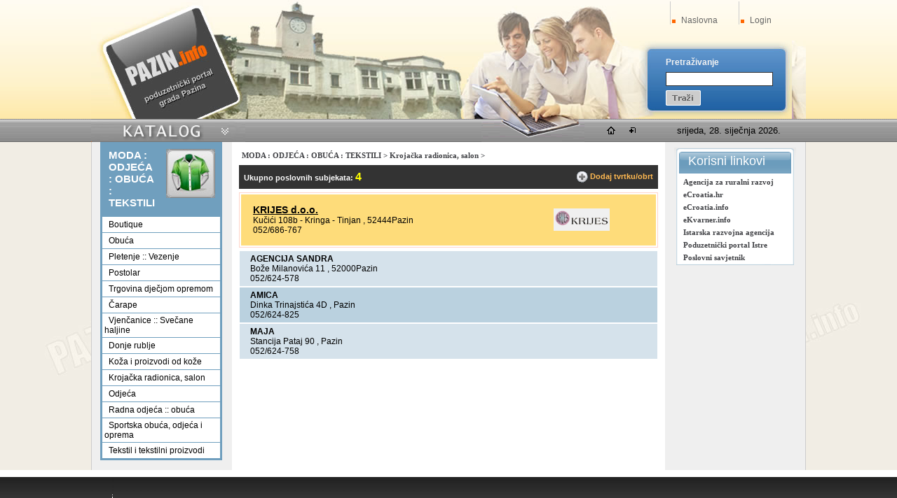

--- FILE ---
content_type: text/html; Charset=UTF-8
request_url: https://www.pazin.info/katalog/krojacka_radionica_salon/21_0_75
body_size: 23141
content:

<!DOCTYPE HTML PUBLIC "-//W3C//DTD HTML 4.0 Transitional//EN">
<html>
<head>
<title> Krojačka radionica, salon | Pazin.info</title>
<meta http-equiv="Content-Type" content="text/html; charset=utf-8">
<meta NAME="DESCRIPTION" CONTENT="Pazin.info - poduzetnički portal grada Pazina">
<meta NAME="KEYWORDS" CONTENT="pazin,katalog,portal,poduzetnički portal,kategorije,direktorij,tvrtke,firme,auto,moto,elektronika,elektrika,elektrotehnika,financije,osiguranje,pravne usluge,građevinarstvo,industrija,strojevi,opremanje,dom,vrt,moda,odjeća,obuća,tekstili,ljepota,zdravlje,turizam,ugostiteljstvo,društva,sport,hobi,informatika,izdavaštvo,grafičke usluge,kultura,umjetnost,glazba,nakit,darovi,obrazovanje,promet,trgovina,životinje,istra">


<link href="https://www.pazin.info/images/menu.css" rel=stylesheet type=text/css>
<link rel="stylesheet" type="text/css" href="https://www.pazin.info/images/dropdown.css" />
<link rel="icon" href="https://www.pazin.info/images/favicon.ico" type="image/x-icon" />
<link rel="shortcut icon" href="https://www.pazin.info/images/favicon.ico" type="image/x-icon" />


   	<script type="text/javascript" src="https://ajax.googleapis.com/ajax/libs/jquery/1.7.1/jquery.min.js"></script>



   <script language="javascript" src="https://www.pazin.info/images/homepage.js" type="text/javascript"></script>



<script type="text/javascript" src="https://www.pazin.info/js/hoverIntent.js"></script>
<script type="text/javascript" src="https://www.pazin.info/js/jquery.droppy.js"></script>
<link media="screen" href="https://www.pazin.info/js/droppy.css" rel="stylesheet" type="text/css">


<script language="JavaScript" src="https://www.pazin.info/images/datum.js" type="text/javascript"></script>


  <SCRIPT language=javascript
src="https://www.pazin.info/images/MM.js"></SCRIPT>

<script language="JavaScript">
<!--
function openNewWindow(URLtoOpen, windowName, windowFeatures) { newWindow=window.open(URLtoOpen, windowName, windowFeatures); }
//-->
</script>
<SCRIPT language=JavaScript>
        <!--

        var agt=navigator.userAgent.toLowerCase();
        var is_major = parseInt(navigator.appVersion);
        var is_minor = parseFloat(navigator.appVersion);
        var is_nav  = ((agt.indexOf('mozilla')!=-1) && (agt.indexOf('spoofer')==-1)
                    && (agt.indexOf('compatible') == -1) && (agt.indexOf('opera')==-1)
                    && (agt.indexOf('webtv')==-1) && (agt.indexOf('hotjava')==-1));
        var is_nav4up = (is_nav && (is_major >= 4));
        var is_ie     = ((agt.indexOf("msie") != -1) && (agt.indexOf("opera") == -1));
        var is_ie4up  = (is_ie && (is_major >= 4));

	    function switchClass(obj,strClassName) {
		    obj.className	= strClassName;
	    }

        function Go() { return }


        // -->
    </SCRIPT>
<script language="JavaScript" type="text/JavaScript">
<!--
function MM_swapImgRestore() { //v3.0
  var i,x,a=document.MM_sr; for(i=0;a&&i<a.length&&(x=a[i])&&x.oSrc;i++) x.src=x.oSrc;
}

function MM_preloadImages() { //v3.0
  var d=document; if(d.images){ if(!d.MM_p) d.MM_p=new Array();
    var i,j=d.MM_p.length,a=MM_preloadImages.arguments; for(i=0; i<a.length; i++)
    if (a[i].indexOf("#")!=0){ d.MM_p[j]=new Image; d.MM_p[j++].src=a[i];}}
}

function MM_findObj(n, d) { //v4.01
  var p,i,x;  if(!d) d=document; if((p=n.indexOf("?"))>0&&parent.frames.length) {
    d=parent.frames[n.substring(p+1)].document; n=n.substring(0,p);}
  if(!(x=d[n])&&d.all) x=d.all[n]; for (i=0;!x&&i<d.forms.length;i++) x=d.forms[i][n];
  for(i=0;!x&&d.layers&&i<d.layers.length;i++) x=MM_findObj(n,d.layers[i].document);
  if(!x && d.getElementById) x=d.getElementById(n); return x;
}

function MM_swapImage() { //v3.0
  var i,j=0,x,a=MM_swapImage.arguments; document.MM_sr=new Array; for(i=0;i<(a.length-2);i+=3)
   if ((x=MM_findObj(a[i]))!=null){document.MM_sr[j++]=x; if(!x.oSrc) x.oSrc=x.src; x.src=a[i+2];}
}
//-->
</script>



</head>

<body text="#000000" link="#000000" vlink="#000000" alink="#000000" leftmargin="0" topmargin="0" marginwidth="0" marginheight="0" >
<table width="100%" border="0" cellspacing="0" cellpadding="0">
  <tr>
    <td height="150">


<table width="100%" border="0" cellspacing="0" cellpadding="0" background="https://www.pazin.info/images/top_pozadina.gif">
  <tr>
    <td>
	
	<table  height="100" border="0" align="center" cellpadding="0" cellspacing="0"  class="tablica_sirina">
  <tr> 
	
    <td valign="top">

	
<table width="100%" border="0" cellpadding="0" cellspacing="0">
  <tr>
    <td width="750"  valign="top"><img src="https://www.pazin.info/images/logo.jpg" width="750" height="170" /></td>
    <td ><table height="58" border="0" align="center" cellpadding="0" cellspacing="0">
      <tr>
        <td width="45">&nbsp;</td>
        <td width="70" valign="middle"><div align="center"></div></td>
   
        <td width="270" valign="middle"  class="orange"><div align="right">
          <table width="100%" height="58" border="0" cellpadding="0" cellspacing="0">
            <tr>
              <td>&nbsp;</td>
              <td width="18" valign="top"><img src="https://www.pazin.info/images/header_lin.gif" width="14" height="40" align="top" /></td>
              <td width="80"><a href="https://www.pazin.info/default.asp" class="link_header">Naslovna</a></td>
              <td width="18" valign="top"><img src="https://www.pazin.info/images/header_lin.gif" width="14" height="40" /></td>
              <td width="70">  
                
                <a href="https://www.pazin.info/kAut.asp" class="link_header" title="Ulaz za korisnike">Login</a>
                                  </td>
            </tr>
          </table>
          </div></td>
    
               <td width="15" valign="bottom">&nbsp;</td>
      </tr>
    </table>
    <table width="100%" height="112" border="0" cellpadding="0" cellspacing="0" background="https://www.pazin.info/images/top_trazi.jpg">
          <form action="https://www.pazin.info/trazi.asp?tr=trazi" method="post">
            <tr>
              <td width="70" valign="bottom" class="bijelo">&nbsp;</td>
              <td height="18" class="naslovsivo">&nbsp;</td>
            </tr>
            <tr>
              <td valign="bottom" class="bijelo">&nbsp;</td>
              <td height="18" class="trazi"><div align="left">Pretraživanje</div></td>
            </tr>
            <tr>
              <td>&nbsp;</td>
              <td height="22"><div align="left">
                  <input name="strSearch"  type="text" id="strSearch" style="BORDER-RIGHT: #333333 1px solid; BORDER-TOP: #333333 1px solid; FONT-WEIGHT: normal; FONT-SIZE: 12px; BORDER-LEFT: #333333 1px solid; COLOR: #000000; BORDER-BOTTOM: #333333 1px solid; FONT-FAMILY: Verdana; HEIGHT: 20px"/>
              </div></td>
            </tr>
            <tr>
              <td>&nbsp;</td>
              <td height="25"><input alt="Go" border="0" height="22" src="https://www.pazin.info/images/TRAZI.gif" type="image" width="50" name="image2" /></td>
            </tr>
            <tr>
              <td>&nbsp;</td>
              <td height="5">&nbsp;</td>
            </tr>
          </form>
      </table>
    </td>
  </tr>
</table>

		</td>
  </tr>
</table>
      

</td>

  </tr>
</table>

   <table width="100%" border="0" cellspacing="0" cellpadding="0" background="https://www.pazin.info/images/katalog_pozadina.gif">
  <tr>
          <td class="menu">
 	
 <style type="text/css">
<!--
#katalog {
	position:absolute;
	width:220px;
	z-index:1;
}


-->
 </style>



        <table  border="0" align="center" cellpadding="0" cellspacing="0" class="tablica_sirina">
          <tr>
         
            <td width="220"><table width="100%" border="0" cellspacing="0" cellpadding="0">
              <tr>
                <td height="33" valign="top" ><div style="width: 220px; position: relative; overflow:visible; z-index:321;" >
			  <ul id="nav" >
                          <li>
<a href="https://www.pazin.info/katalog.asp" style="padding:0;border-width:0px;border-style:flat;"><img   src="https://www.pazin.info/images/katalog.gif" width="220" height="33" border="0"></a>                        
 <!-- Sub Menu -->
                                <ul >
                                  
                                  <li ><a href="https://www.pazin.info/katalog/auto_moto_2" >AUTO-MOTO</a>
                                      
                                      <!-- *SUB MENU* -->

                                        
                                  </li>
                                  
                                  <li ><a href="https://www.pazin.info/katalog/drustva__udruge__ustanove_18" >DRUŠTVA : UDRUGE : USTANOVE</a>
                                      
                                      <!-- *SUB MENU* -->

                                        
                                  </li>
                                  
                                  <li ><a href="https://www.pazin.info/katalog/elektrotehnika__elektronika__energetika_3" >ELEKTROTEHNIKA : ELEKTRONIKA : ENERGETIKA</a>
                                      
                                      <!-- *SUB MENU* -->

                                        
                                  </li>
                                  
                                  <li ><a href="https://www.pazin.info/katalog/financije__osiguranje__pravne_usluge_4" >FINANCIJE : OSIGURANJE : PRAVNE USLUGE</a>
                                      
                                      <!-- *SUB MENU* -->

                                        
                                  </li>
                                  
                                  <li ><a href="https://www.pazin.info/katalog/gradevinarstvo_5" >GRAĐEVINARSTVO</a>
                                      
                                      <!-- *SUB MENU* -->

                                        
                                  </li>
                                  
                                  <li ><a href="https://www.pazin.info/katalog/industrija_10" >INDUSTRIJA</a>
                                      
                                      <!-- *SUB MENU* -->

                                        
										<ul>
                                            
<li ><a href="https://www.pazin.info/katalog/brodska_industrija__plovila/10_302_302" >BRODSKA INDUSTRIJA : PLOVILA</a></li>
                                            
<li ><a href="https://www.pazin.info/katalog/drvna_industrija/10_271_271" >DRVNA INDUSTRIJA</a></li>
                                            
<li ><a href="https://www.pazin.info/katalog/metalna_industrija/10_279_279" >METALNA INDUSTRIJA</a></li>
                                            
<li ><a href="https://www.pazin.info/katalog/plastika__guma__papir__karton/10_311_311" >PLASTIKA : GUMA : PAPIR : KARTON</a></li>
                                            
<li ><a href="https://www.pazin.info/katalog/staklo__kamen__keramika/10_342_342" >STAKLO :: KAMEN :: KERAMIKA</a></li>
                                            
                                            <!-- *END SUB* -->
                                    </ul>
        
                                        
                                  </li>
                                  
                                  <li ><a href="https://www.pazin.info/katalog/informatika__izdavastvo__graficke_usluge_17" >INFORMATIKA : IZDAVAŠTVO : GRAFIČKE USLUGE</a>
                                      
                                      <!-- *SUB MENU* -->

                                        
                                  </li>
                                  
                                  <li ><a href="https://www.pazin.info/katalog/kultura__umjetnost__glazba_15" >KULTURA : UMJETNOST : GLAZBA</a>
                                      
                                      <!-- *SUB MENU* -->

                                        
                                  </li>
                                  
                                  <li ><a href="https://www.pazin.info/katalog/ljepota_i_zdravlje_6" >LJEPOTA I ZDRAVLJE</a>
                                      
                                      <!-- *SUB MENU* -->

                                        
                                  </li>
                                  
                                  <li ><a href="https://www.pazin.info/katalog/moda__odjeca__obuca__tekstili_21" >MODA : ODJEĆA : OBUĆA : TEKSTILI</a>
                                      
                                      <!-- *SUB MENU* -->

                                        
                                  </li>
                                  
                                  <li ><a href="https://www.pazin.info/katalog/obrazovanje__intelektualne_usluge_19" >OBRAZOVANJE : INTELEKTUALNE USLUGE</a>
                                      
                                      <!-- *SUB MENU* -->

                                        
                                  </li>
                                  
                                  <li ><a href="https://www.pazin.info/katalog/opremanje_objekata__dom_i_vrt_13" >OPREMANJE OBJEKATA : DOM I VRT</a>
                                      
                                      <!-- *SUB MENU* -->

                                        
                                  </li>
                                  
                                  <li ><a href="https://www.pazin.info/katalog/ostali_proizvodi__usluge_20" >OSTALI PROIZVODI : USLUGE</a>
                                      
                                      <!-- *SUB MENU* -->

                                        
                                  </li>
                                  
                                  <li ><a href="https://www.pazin.info/katalog/prehrambeni_proizvodi_i_usluge_23" >PREHRAMBENI PROIZVODI I USLUGE</a>
                                      
                                      <!-- *SUB MENU* -->

                                        
                                  </li>
                                  
                                  <li ><a href="https://www.pazin.info/katalog/promet_i_prijevozne_usluge_11" >PROMET I PRIJEVOZNE USLUGE</a>
                                      
                                      <!-- *SUB MENU* -->

                                        
                                  </li>
                                  
                                  <li ><a href="https://www.pazin.info/katalog/sigurnosna_oprema__usluge_8" >SIGURNOSNA OPREMA : USLUGE</a>
                                      
                                      <!-- *SUB MENU* -->

                                        
                                  </li>
                                  
                                  <li ><a href="https://www.pazin.info/katalog/sport__hobi__ribolov_16" >SPORT : HOBI : RIBOLOV</a>
                                      
                                      <!-- *SUB MENU* -->

                                        
                                  </li>
                                  
                                  <li ><a href="https://www.pazin.info/katalog/strojevi_i_uredaji_12" >STROJEVI I UREĐAJI</a>
                                      
                                      <!-- *SUB MENU* -->

                                        
                                  </li>
                                  
                                  <li ><a href="https://www.pazin.info/katalog/trgovina__maloprodaja__veleprodaja_14" >TRGOVINA : MALOPRODAJA : VELEPRODAJA</a>
                                      
                                      <!-- *SUB MENU* -->

                                        
                                  </li>
                                  
                                  <li ><a href="https://www.pazin.info/katalog/turizam_i_ugostiteljstvo_9" >TURIZAM I UGOSTITELJSTVO</a>
                                      
                                      <!-- *SUB MENU* -->

                                        
                                  </li>
                                  
                                </ul>
</li>
</ul>
		 </div></td>
              </tr>
            </table></td>
   	            
            <td width="305"><table width="100%" border="0" cellspacing="0" cellpadding="5">
              <tr>
                <td>
				
				</td>
              </tr>
            </table></td>
			<td width="32">&nbsp;</td>
            <td width="147"><img src="https://www.pazin.info/images/katalog_komp.gif" width="147" height="33"></td>
            <td><table width="100%" border="0" cellspacing="0" cellpadding="0">
              
              <tr>
                <td>&nbsp;</td>
                <td width="30"><a href="javascript:setHome()" onMouseOut="MM_swapImgRestore()" onMouseOver="MM_swapImage('Image4444111','','https://www.pazin.info/images/homepage2.gif',1)"><img src="https://www.pazin.info/images/homepage1.gif" alt="Postavi za početnu stranicu" name="Image4444111" width="25" height="22" border="0" id="Image4444111" /></a></td>
                <td width="30"><a href="javascript:bookmarksite('Pazin.info - poduzetnicki portal grada Pazina', 'http://www.pazin.info/')" onMouseOut="MM_swapImgRestore()" onMouseOver="MM_swapImage('Image5111','','https://www.pazin.info/images/favorites2.gif',1)"><img src="https://www.pazin.info/images/favorites1.gif"  alt="Postavi u favorite" name="Image5111" width="25" height="22" border="0" id="Image5111" /></a></td>
                <td width="10">&nbsp;</td>
              </tr>
            </table></td>
          
            <td width="220"><table width="100%" border="0" cellspacing="0" cellpadding="0">
              
              <tr>
                <td><div align="center">
                            <script type="text/JavaScript">			  	
	dan()
	</script>	
                    <script>

document.write(daym+". "+montharray[month]+" "+year+".")

</script>
                </div></td>
              </tr>
            </table></td>
          </tr>
        </table>
        
<script type='text/javascript'>
  $(function() {
    $('#nav').droppy({ hidemenu:800 });
  });
</script>

 
</td>
  </tr>
</table>




      <table  border="0" align="center" cellpadding="0" cellspacing="0"  class="tablica_sirina_main">
        <tr>
             <td valign="top" class="td_left">
<table width="100%" border="0" cellspacing="0" cellpadding="0">
  <tr>
    <td width="24">&nbsp;</td>
    <td valign="top"><table width="100%" border="0" cellpadding="0" cellspacing="0">
      <tr>
        <td valign="top"><table width="100%" border="0" cellpadding="1" cellspacing="1" class="podloga-left">
            <tr>
              <td height="30"><table width="100%" height="22" border="0" cellpadding="8" cellspacing="0">
                  <tr>
                    <td class="naslovbijelo"><div align="left">MODA : ODJEĆA : OBUĆA : TEKSTILI </div></td>
                    <td width="70" valign="top"><img src="https://www.pazin.info/images/icon_moda.jpg" width="70" border="0" /></td>
                  </tr>
              </table></td>
            </tr>
            <tr>
              <td>
                  <table width="100%" border="0" cellspacing="1" cellpadding="3">
                    



                    <tr >
                      <td height="22" class="menuOff2" onmouseover="switchClass(this,'menuOver2');"
           onclick="location.href='https://www.pazin.info/katalog/boutique/21_0_416';"
          onmouseout="switchClass(this,'menuOff2');"><a href="https://www.pazin.info/katalog/boutique/21_0_416" class="link">Boutique</a> <span class="sivo"> </span> </td>
                    </tr>
                    



                    <tr >
                      <td height="22" class="menuOff2" onmouseover="switchClass(this,'menuOver2');"
           onclick="location.href='https://www.pazin.info/katalog/obuca/21_0_423';"
          onmouseout="switchClass(this,'menuOff2');"><a href="https://www.pazin.info/katalog/obuca/21_0_423" class="link">Obuća</a> <span class="sivo"> </span> </td>
                    </tr>
                    



                    <tr >
                      <td height="22" class="menuOff2" onmouseover="switchClass(this,'menuOver2');"
           onclick="location.href='https://www.pazin.info/katalog/pletenje__vezenje/21_0_412';"
          onmouseout="switchClass(this,'menuOff2');"><a href="https://www.pazin.info/katalog/pletenje__vezenje/21_0_412" class="link">Pletenje :: Vezenje</a> <span class="sivo"> </span> </td>
                    </tr>
                    



                    <tr >
                      <td height="22" class="menuOff2" onmouseover="switchClass(this,'menuOver2');"
           onclick="location.href='https://www.pazin.info/katalog/postolar/21_0_424';"
          onmouseout="switchClass(this,'menuOff2');"><a href="https://www.pazin.info/katalog/postolar/21_0_424" class="link">Postolar</a> <span class="sivo"> </span> </td>
                    </tr>
                    



                    <tr >
                      <td height="22" class="menuOff2" onmouseover="switchClass(this,'menuOver2');"
           onclick="location.href='https://www.pazin.info/katalog/trgovina_djecjom_opremom/21_0_458';"
          onmouseout="switchClass(this,'menuOff2');"><a href="https://www.pazin.info/katalog/trgovina_djecjom_opremom/21_0_458" class="link">Trgovina dječjom opremom</a> <span class="sivo"> </span> </td>
                    </tr>
                    



                    <tr >
                      <td height="22" class="menuOff2" onmouseover="switchClass(this,'menuOver2');"
           onclick="location.href='https://www.pazin.info/katalog/carape/21_0_68';"
          onmouseout="switchClass(this,'menuOff2');"><a href="https://www.pazin.info/katalog/carape/21_0_68" class="link"> Čarape</a> <span class="sivo"> </span> </td>
                    </tr>
                    



                    <tr >
                      <td height="22" class="menuOff2" onmouseover="switchClass(this,'menuOver2');"
           onclick="location.href='https://www.pazin.info/katalog/vjencanice__svecane_haljine/21_0_69';"
          onmouseout="switchClass(this,'menuOff2');"><a href="https://www.pazin.info/katalog/vjencanice__svecane_haljine/21_0_69" class="link">Vjenčanice :: Svečane haljine</a> <span class="sivo"> </span> </td>
                    </tr>
                    



                    <tr >
                      <td height="22" class="menuOff2" onmouseover="switchClass(this,'menuOver2');"
           onclick="location.href='https://www.pazin.info/katalog/donje_rublje/21_0_70';"
          onmouseout="switchClass(this,'menuOff2');"><a href="https://www.pazin.info/katalog/donje_rublje/21_0_70" class="link"> Donje rublje</a> <span class="sivo"> </span> </td>
                    </tr>
                    



                    <tr >
                      <td height="22" class="menuOff2" onmouseover="switchClass(this,'menuOver2');"
           onclick="location.href='https://www.pazin.info/katalog/koza_i_proizvodi_od_koze/21_0_73';"
          onmouseout="switchClass(this,'menuOff2');"><a href="https://www.pazin.info/katalog/koza_i_proizvodi_od_koze/21_0_73" class="link"> Koža i proizvodi od kože</a> <span class="sivo"> </span> </td>
                    </tr>
                    



                    <tr >
                      <td height="22" class="menuOff2" onmouseover="switchClass(this,'menuOver2');"
           onclick="location.href='https://www.pazin.info/katalog/krojacka_radionica_salon/21_0_75';"
          onmouseout="switchClass(this,'menuOff2');"><a href="https://www.pazin.info/katalog/krojacka_radionica_salon/21_0_75" class="link"> Krojačka radionica, salon</a> <span class="sivo"> </span> </td>
                    </tr>
                    



                    <tr >
                      <td height="22" class="menuOff2" onmouseover="switchClass(this,'menuOver2');"
           onclick="location.href='https://www.pazin.info/katalog/odjeca/21_0_76';"
          onmouseout="switchClass(this,'menuOff2');"><a href="https://www.pazin.info/katalog/odjeca/21_0_76" class="link">Odjeća</a> <span class="sivo"> </span> </td>
                    </tr>
                    



                    <tr >
                      <td height="22" class="menuOff2" onmouseover="switchClass(this,'menuOver2');"
           onclick="location.href='https://www.pazin.info/katalog/radna_odjeca__obuca/21_0_74';"
          onmouseout="switchClass(this,'menuOff2');"><a href="https://www.pazin.info/katalog/radna_odjeca__obuca/21_0_74" class="link">Radna odjeća :: obuća</a> <span class="sivo"> </span> </td>
                    </tr>
                    



                    <tr >
                      <td height="22" class="menuOff2" onmouseover="switchClass(this,'menuOver2');"
           onclick="location.href='https://www.pazin.info/katalog/sportska_obuca_odjeca_i_oprema/21_0_82';"
          onmouseout="switchClass(this,'menuOff2');"><a href="https://www.pazin.info/katalog/sportska_obuca_odjeca_i_oprema/21_0_82" class="link"> Sportska obuća, odjeća i oprema</a> <span class="sivo"> </span> </td>
                    </tr>
                    



                    <tr >
                      <td height="22" class="menuOff2" onmouseover="switchClass(this,'menuOver2');"
           onclick="location.href='https://www.pazin.info/katalog/tekstil_i_tekstilni_proizvodi/21_0_83';"
          onmouseout="switchClass(this,'menuOff2');"><a href="https://www.pazin.info/katalog/tekstil_i_tekstilni_proizvodi/21_0_83" class="link"> Tekstil i tekstilni proizvodi</a> <span class="sivo"> </span> </td>
                    </tr>
                    
                </table></td>
            </tr>
        </table></td>
      </tr>
      <tr>
        <td class="menu">&nbsp;</td>
      </tr>
    </table></td>
    <td width="26">&nbsp;</td>
  </tr>
</table>

          <td valign="top" class="tdbg">
<table width="100%" border="0" cellspacing="0" cellpadding="0">
                  <tr>

                <td valign="top"> <table width="100%" border="0" cellspacing="0" cellpadding="0">
                      <tr>
                        <td height="5"><img src="https://www.pazin.info/images/spacer.gif" width="1" height="1"></td>
                      </tr>
                    </table>


                  <table width="100%" border="0" align="center" cellpadding="3" cellspacing="0">
                    <tr>

                      <td width="5">&nbsp;</td>

                      <td height="28" class="linkcrno2">
                       <a href='https://www.pazin.info/katalog/moda__odjeca__obuca__tekstili_21 ' class=linkcrno2> MODA : ODJEĆA : OBUĆA : TEKSTILI</a>  >  <a href='https://www.pazin.info/katalog/krojacka_radionica_salon/21_0_75' class=linkcrno2>  Krojačka radionica, salon</a>  > </td>

                      <td width="8">&nbsp;</td>
                    </tr>
                  </table>

                  <table width="100%" border="0" align="center" cellpadding="0" cellspacing="0">
                    <tr>
                          <td width="10">&nbsp;</td>

                      <td valign="top" class="menu"> <span class="menu"> </span>
                        <table width="100%" border="0" cellpadding="5" cellspacing="2" bgcolor="#333333" class="bijelo">
                          <tr>
                            <td height="30" class="bijelo">Ukupno poslovnih subjekata:
                              <span class="zuto">4</span></td>
                            <td><div align="right"><img src="https://www.pazin.info/images/plus.gif" width="16" height="16" align="absmiddle"> <a href="https://www.pazin.info/dodaj-tvrtku_75" class="linkkosarica">Dodaj tvrtku/obrt </a></div></td>
                          </tr>
                        </table>
                        <table width="100%" border="0" cellspacing="0" cellpadding="0">
                          <tr>
                            <td height="5"><img src="https://www.pazin.info/images/spacer.gif" width="1" height="1"></td>
                          </tr>
                        </table>
                        <span class="menu">
                        

<table width="100%" border="0" cellpadding="2" cellspacing="2" bgcolor="#FFFFFF" class="okvir" onmouseover="switchClass(this,'menuOver3');" onmouseout="switchClass(this,'menuOff3');">
  <tr> 
    <td bgcolor="#FEDC7A" > 
      <table width="100%" border="0" cellpadding="2" cellspacing="2">
        <tr>
          <td width="5" valign="top" class="view">&nbsp;</td>
          <td height="65" valign="middle" class="view"
		 onclick="location.href='https://www.pazin.info/tvrtka/krijes_doo/702_21_75'" > <a href='https://www.pazin.info/tvrtka/krijes_doo/702_21_75' class="linkcrno">KRIJES d.o.o.</a><br> 
            Kučići 108b - Kringa - Tinjan
            , 
            52444Pazin
            <br>
            052/686-767  <br>
        
	      </td>
          <td width="88" valign="middle" class="form"> 
            

            <div align="center"><a href='https://www.pazin.info/tvrtka/krijes_doo/702_21_75'><img src="https://www.pazin.info/krijes/554057006.gif" width="80" border="0"> </a> 
            </div>
            
          </td>
          <td width="50" valign="middle" class="form">&nbsp;</td>
        </tr>
      </table>
      
    </td>
  </tr>
</table>
<table width="100%" border="0" cellspacing="0" cellpadding="0">
  <tr> 
    <td height="4"><img src="images/spacer.gif" width="1" height="1"></td>
  </tr>
</table>


	

<table width="100%" border="0" cellpadding="0" cellspacing="1">
  <tr  class='background'> 
    <td> 
      <table width="100%" border="0" cellpadding="2" cellspacing="2">
        <tr>
          <td width="5" valign="top" class="view">&nbsp;</td>
          
          <td valign="top" class="view"><strong>AGENCIJA SANDRA</strong><br> 
            Bože Milanovića 11
            , 
              52000Pazin
            <br> 052/624-578 <br> </td>
          <td width="15" valign="top" class="view">&nbsp;</td>
        </tr>
      </table>
      
    </td>
  </tr>
</table>


<table width="100%" border="0" cellpadding="0" cellspacing="1">
  <tr  class='background2'> 
    <td> 
      <table width="100%" border="0" cellpadding="2" cellspacing="2">
        <tr>
          <td width="5" valign="top" class="view">&nbsp;</td>
          
          <td valign="top" class="view"><strong>AMICA</strong><br> 
            Dinka Trinajstića 4D
            , 
              Pazin
            <br> 052/624-825 <br> </td>
          <td width="15" valign="top" class="view">&nbsp;</td>
        </tr>
      </table>
      
    </td>
  </tr>
</table>


<table width="100%" border="0" cellpadding="0" cellspacing="1">
  <tr  class='background'> 
    <td> 
      <table width="100%" border="0" cellpadding="2" cellspacing="2">
        <tr>
          <td width="5" valign="top" class="view">&nbsp;</td>
          
          <td valign="top" class="view"><strong>MAJA</strong><br> 
            Stancija Pataj 90
            , 
              Pazin
            <br> 052/624-758 <br> </td>
          <td width="15" valign="top" class="view">&nbsp;</td>
        </tr>
      </table>
      
    </td>
  </tr>
</table>

                        </span>
                       <br>           <br />

							  <br>
                                                </td>
                          <!-- sredina  -->
                          <td width="10">&nbsp;</td>
                    </tr>
                  </table>
                  
				    <br>

                             </td>
                  </tr>
                </table></td>
              <td valign="top" class="td_right">
<table width="100%" border="0" cellpadding="0" cellspacing="0">
  <tr>
    <td height="8"><img src="https://www.pazin.info/images/spacer.gif" width="1" height="1" /></td>
  </tr>
  <tr>
    <td>

  
<!--<script type="text/javascript">
$(document).ready(function(){
	$("#poslovni").fadeIn().load("/inc_poslovni.asp");
});

</script>
<div id="poslovni"></div>-->
<div align="center">
<table width="174" border="0" cellspacing="0" cellpadding="0">
  <tr>
    <td height="40" background="https://www.pazin.info/images/pozadina_right_top.gif" class="linknaslovBIJELO">Korisni linkovi</td>
  </tr>
</table>

<table width="174" border="0" cellspacing="0" cellpadding="1"  background="https://www.pazin.info/images/pozadina_right_tekst.gif">
                      
                      <tr >
                        <td width="10">&nbsp;</td>

                        <td height="18"><a href="http://www.azrri.hr" class="linkcrno2" target="_blank">Agencija za ruralni razvoj</a> </td>
                        <td width="5" >&nbsp;</td>
                      </tr>
                      
                      <tr >
                        <td width="10">&nbsp;</td>

                        <td height="18"><a href="https://ecroatia.hr/" class="linkcrno2" target="_blank">eCroatia.hr</a> </td>
                        <td width="5" >&nbsp;</td>
                      </tr>
                      
                      <tr >
                        <td width="10">&nbsp;</td>

                        <td height="18"><a href="http://www.ecroatia.info" class="linkcrno2" target="_blank">eCroatia.info</a> </td>
                        <td width="5" >&nbsp;</td>
                      </tr>
                      
                      <tr >
                        <td width="10">&nbsp;</td>

                        <td height="18"><a href="http://www.ekvarner.info" class="linkcrno2" target="_blank">eKvarner.info</a> </td>
                        <td width="5" >&nbsp;</td>
                      </tr>
                      
                      <tr >
                        <td width="10">&nbsp;</td>

                        <td height="18"><a href="http://www.ida.hr" class="linkcrno2" target="_blank">Istarska razvojna agencija</a> </td>
                        <td width="5" >&nbsp;</td>
                      </tr>
                      
                      <tr >
                        <td width="10">&nbsp;</td>

                        <td height="18"><a href="http://www.eistra.info" class="linkcrno2" target="_blank">Poduzetnički portal Istre</a> </td>
                        <td width="5" >&nbsp;</td>
                      </tr>
                      
                      <tr >
                        <td width="10">&nbsp;</td>

                        <td height="18"><a href="http://www.poslovni-savjetnik.com" class="linkcrno2" target="_blank">Poslovni savjetnik</a> </td>
                        <td width="5" >&nbsp;</td>
                      </tr>
                      
      </table>
				  <table width="174" border="0" cellspacing="0" cellpadding="0">
  <tr>
     <td height="3" class="menu"><img src="https://www.pazin.info/images/pozadina_right_bottom.gif" width="174" height="3" /></td>
  </tr>
</table>

</div>


	</td>
  </tr>
</table>

<!--<table width="100%" border="0" cellpadding="3" cellspacing="0">
  <tr>
    <td>
	  <div align="center">
	 http://business.hr/RSS.aspx

      </div></td>
  </tr>
</table>-->
<div align="center">
<table width="170" border="0" cellpadding="5" cellspacing="0">
  <tr>
    <td align="center">
	  <div align="center">
	 <script language="JavaScript" type="text/javascript" src="https://www.mojposaomarketing.net/combo_glob/swcom_pazininfo/mojposao.js" charset="utf-8">
</script>

      </div></td>
  </tr>
</table>
</div>
</td>
        </tr>
          </table>
          
<table width="100%" border="0" cellpadding="0" cellspacing="0" bgcolor="#FFFFFF">
  <tr>
    <td height="10"><img src="https://www.pazin.info/images/spacer.gif" width="1" height="1" /></td>
  </tr>
</table>
<table width="100%" border="0" cellspacing="0" cellpadding="0">
  <tr>
    <td background="https://www.pazin.info/images/footer_pozadina.gif"><table height="130"  border="0" align="center" cellpadding="0" cellspacing="0" class="tablica_sirina">
      <tr>
        <td width="30" valign="top" >&nbsp;</td>
        <td width="30" ><img src="https://www.pazin.info/images/footer_lin.gif" width="2" height="130" /></td>
        <td ><table width="100%" border="0" cellspacing="0" cellpadding="0">
            <tr>
              <td height="61"><table width="100%" border="0" cellspacing="0" cellpadding="0">
                  <tr>
                    <td valign="top"><table width="100%" border="0" cellspacing="0" cellpadding="3" class="footer">
                        <tr>
                          <td><div align="left"><a href="https://www.pazin.info/default.asp" class="linkfooter" title="Početna stranica">Naslovna</a> - <a href="https://www.pazin.info/onama.asp" class="linkfooter" title="Više o nama">O nama</a> - <a href="https://www.pazin.info/vijesti.asp" class="linkfooter" title="Pročitajte novosti sa našeg portala">Novosti</a> - <a href="https://www.eistra.info/kategorija/clanci_2"  target="_blank" class="linkfooter" title="Pročitajte najnovije članke">Članci</a> - <a href="https://www.pazin.info/kontakt.asp" class="linkfooter" title="Kontakt podaci">Kontakt</a> - <a href="https://www.pazin.info/uvjeti.asp"  class="linkfooter" title="Uvjeti korištenja">Uvjeti korištenja</a> - <a href="https://www.pazin.info/katalog.asp" class="linkfooter" title="Pretražite katalog korisnika">Katalog</a> - <a href="https://www.pazin.info/kAut.asp"  class="linkfooter" title="Ulaz za korisnike">Login</a> - <a href="https://www.pazin.info/rss/default.asp" target="_blank"><img src="https://www.pazin.info/images/icon_rss_min.gif" alt="Pratite nove članke na vašem portalu" width="47" height="15" border="0" align="absmiddle" /></a></div></td>
                        </tr>
                        <tr>
                          <td><div align="left">Bez odobrenja nije dozvoljeno korištenje bilo kojeg dijela ovih stranica (c) 2008 - 2026. <strong>pazin.info</strong></div></td>
                        </tr>
                    </table></td>
                  </tr>
              </table></td>
            </tr>

        </table></td>
        <td ><div align="left"></div></td>
        <td width="190" ><div align="center">
         <!--<a href="https://www.nivago.hr" class="link_otvorena" target="_blank" title="izrada web stranica">design by <strong>NIVAGO</strong></a>-->
        </div></td>
      </tr>
    </table></td>
  </tr>
</table>
<script src="https://www.google-analytics.com/urchin.js" type="text/javascript">

</script>

<script type="text/javascript">

_uacct = "UA-4457736-1";

urchinTracker();

</script>


<br />


</td>
  </tr></table>


</body>
</html>
    

--- FILE ---
content_type: text/css
request_url: https://www.pazin.info/images/menu.css
body_size: 3840
content:
a {
	font-family: Arial, Helvetica, sans-serif;
	font-size: 13px;
	text-decoration: underline;
	font-weight: bold;
	color: #FF6600;

}
a:hover {
	font-family: Arial, Helvetica, sans-serif;
	font-size: 13px;
	font-weight: bold;
	color: #333333;
	text-decoration: none;
}

.okvir {
	border: 1px solid #FFD5CA;

}
.menuOff3 {
	border: 1px solid #FFD5B9;
	background-color: #FFF3C4;



}
.menuOver3 {
	border: 1px solid #ff6300;
	background-color: #FFE88A;



}
.menuOff {
	cursor: hand;
	background-color: #FBFBFB;


}
.menuOver {
	background-color: #FFE88A;
	cursor: hand;
	font-family: Geneva, Arial, Helvetica, sans-serif;
	font-size: 12px;
	color: #FFFFFF;
	text-decoration: underline;
	font-weight: normal;


}
.menuOff2 {
	cursor: hand;
	background-color: #FFFFFF;


}
.menuOver2 {
	background-color: #DEE2E7;
	cursor: hand;
	font-family: Geneva, Arial, Helvetica, sans-serif;
	font-size: 12px;
	color: #FFFFFF;
	text-decoration: none;
	font-weight: normal;


}
.menu {
	font-family: Geneva, Arial, Helvetica, sans-serif;
	font-size: 12px;
	font-weight: bold;
	color: #000000;
	text-decoration: none;
}
.trazi {
	font-family: Verdana, Arial, Helvetica, sans-serif;
	font-size: 12px;
	font-weight: bold;
	color: #F2F2F2;
	text-decoration: none;
}
.trazi2 {
	font-family: Verdana, Arial, Helvetica, sans-serif;
	font-size: 11px;
	color: #003366;
	text-decoration: none;
}
.tekst {
	font-family: Geneva, Arial, Helvetica, sans-serif;
	font-size: 12px;
	color: #000000;
	text-decoration: none;
}
.bijelo {
	font-family: Verdana, Arial, Helvetica, sans-serif;
	font-size: 11px;
	color: #FFFFFF;
	text-decoration: none;
	font-weight: bold;

}
.left {
	font-family: Verdana, Arial, Helvetica, sans-serif;
	font-size: 12px;
	color: #333333;
	text-decoration: none;
	font-weight: bold;


}
.left:hover {
	color: #CC0000;
	text-decoration: none;
	background-color: #666666;
	font-family: Verdana, Arial, Helvetica, sans-serif;
	font-size: 12px;
	font-weight: bold;


}
.kosarica {
	font-family: Geneva, Arial, Helvetica, sans-serif;
	font-size: 11px;
	color: #FFFF00;
	font-weight: normal;
	text-decoration: none;

}
.kosarica2 {
	font-family: Verdana, Arial, Helvetica, sans-serif;
	font-size: 11px;
	color: #FFFFFF;
	text-decoration: underline;
	font-weight: bold;

}
.kosarica2:hover {
	color: #FFFFFF;
	text-decoration: none;
}
.recaculate {
	background-color: #003366;
	cursor: hand;

}
.header {
	font-family: Arial, Helvetica, sans-serif;
	font-weight: normal;
	color: #000000;
	text-decoration: none;
	font-size: 12px;
	padding-top: 1px;
	padding-right: 5px;
	padding-bottom: 3px;
	padding-left: 0px;


}
.link_header {
	font-family: Verdana, Arial, Helvetica, sans-serif;
	font-size: 12px;
	color: #666666;
	text-decoration: none;
	font-weight: normal;
}
.link_header:hover {
	font-family: Verdana, Arial, Helvetica, sans-serif;
	font-size: 12px;
	font-weight: normal;
	color: #FF6600;
	text-decoration: underline;
}
.view {
	font-family: Arial, Helvetica, sans-serif;
	font-size: 12px;
	font-weight: normal;
	color: #000000;
	text-decoration: none;
}
.form {
	font-family: Verdana, Arial, Helvetica, sans-serif;
	font-size: 11px;
	color: #FFFF99;
	text-decoration: none;
}
.form2 {
	font-family: Arial, Helvetica, sans-serif;
	font-size: 12px;
	color: #000000;
	text-decoration: none;
}
.vijesti {
	font-family: tahoma;
	font-size: 11px;
	color: #333333;
	text-decoration: none;
	font-weight: normal;


}
.footer {
	font-family: Geneva, Arial, Helvetica, sans-serif;
	font-size: 11px;
	color: #CCCCCC;
	text-decoration: none;
}
.crno {
	font-family: Geneva, Arial, Helvetica, sans-serif;
	font-size: 10px;
	font-weight: bold;
	color: #000000;
	text-decoration: none;
}
.sitno {
	font-family: Geneva, Arial, Helvetica, sans-serif;
	font-size: 9px;
	color: #666666;
}
.link {
	font-family: Geneva, Arial, Helvetica, sans-serif;
	font-size: 12px;
	color: #000000;
	text-decoration: none;
	font-weight: normal;
	margin-left: 3px;
	padding-left: 3px;

}
.link:hover {
	text-decoration: none;
	color: #000000;
	font-family: Geneva, Arial, Helvetica, sans-serif;
	font-size: 12px;
	font-weight: normal;



}
.crno2 {
	font-family: "MS Shell Dlg", "Trebuchet MS", Tahoma, Arial, Helvetica, sans-serif;
	font-size: 14px;
	color: #000000;
	text-decoration: none;
}
.cijena {
	font-family: Arial, Helvetica, sans-serif;
	font-size: 12px;
	color: #000000;
	font-weight: bold;

}
.bijelo2 {
	font-family: Geneva, Arial, Helvetica, sans-serif;
	font-size: 13px;
	font-weight: normal;
	color: #FFFFFF;
	text-decoration: none;

}
.naslov {
	font-family: Verdana, Arial, Helvetica, sans-serif;
	font-size: 14px;
	font-weight: bold;
	color: #333333;
	text-decoration: none;
	margin-left: 10px;
	padding-left: 10px;
}
.vijestidown {
	font-family: Verdana, Arial, Helvetica, sans-serif;
	font-size: 11px;
	color: #FF6600;
	text-decoration: underline;
}
.linkbijelo {
	font-family: tahoma;
	font-size: 11px;
	color: #FFFFFF;
	text-decoration: none;
	font-weight: normal;

}
.linkbijelo:hover {
	font-family: tahoma;
	font-size: 11px;
	color: #FFCC00;
	text-decoration: underline;
	font-weight: normal;

}
.linkfooter {
	font-family: tahoma;
	font-size: 11px;
	color: #CCCCCC;
	text-decoration: none;
	font-weight: bold;

}
.linkfooter:hover {
	font-family: tahoma;
	font-size: 11px;
	color: #FFFFFF;
	text-decoration: underline;
	font-weight: bold;

}
.linkprijava {
	font-family: Geneva, Arial, Helvetica, sans-serif;
	font-size: 13px;
	color: #FFCC00;
	text-decoration: underline;
}
.linkprijava:hover {
	font-family: Geneva, Arial, Helvetica, sans-serif;
	font-size: 13px;
	color: #FFFFFF;
	text-decoration: none;
}
.table-bottomline {
	border-bottom-color: #E5E5E5;
	border-bottom-width: 1px;
	border-bottom-style: solid;

}
.podloga-kategorije {
	background-image: url(podloga-kategorije.gif);
	background-repeat: repeat-x;
}
.linkcrno {

	font-family: Geneva, Arial, Helvetica, sans-serif;
	font-size: 14px;
	color: #000000;
	text-decoration: underline;
}
.linkcrno:hover {
	font-family: Geneva, Arial, Helvetica, sans-serif;
	font-size: 14px;
	color: #CC0000;
	text-decoration: none;
}
.linkcrveno {
	font-family: Arial, Helvetica, sans-serif;
	font-size: 12px;
	color: #CC0000;
	text-decoration: none;
	padding-top: 1px;
	padding-right: 5px;
	padding-bottom: 2px;
	padding-left: 0px;
	font-weight: bold;

}
.linkcrveno:hover {
	font-family: Arial, Helvetica, sans-serif;
	font-size: 12px;
	color: #000000;
	text-decoration: underline;
		padding-top: 1px;
	padding-right: 5px;
	padding-bottom: 2px;
	padding-left: 0px;
	font-weight: bold;
}
table {
	font-family: Geneva, Arial, Helvetica, sans-serif;
	font-size: 13px;
	color: #000000;
	text-decoration: none;
}
.sivo {
	font-family: Geneva, Arial, Helvetica, sans-serif;
	font-size: 10px;
	color: #666666;
	text-decoration: none;
	font-weight: bold;

}
.sivo:hover {
	font-family: Geneva, Arial, Helvetica, sans-serif;
	font-size: 10px;
	color: #000;

}
.okvirLR {
	border-right-style: solid;
	border-left-style: solid;
	border-right-color: #C5C5C5;
	border-left-color: #C5C5C5;
	border-right-width: 1px;
	border-left-width: 1px;
	border-bottom-width: 1px;
	border-bottom-style: solid;
	border-bottom-color: #C5C5C5;
	background-image: url(main_podloga.gif);
	background-repeat: repeat;


}
.naslovtanki {
	font-family: Arial, Helvetica, sans-serif;
	font-size: 14px;
	font-weight: normal;
	color: #000000;
	text-decoration: none;
}
.bijelo2:hover {
	font-family: Geneva, Arial, Helvetica, sans-serif;
	font-size: 13px;
	font-weight: normal;
	color: #FFFFFF;
	text-decoration: none;

}
.background {
	background-color: #D5E2EB;
	border-bottom-color: #D5E2EB;

}
.background2 {
	background-color: #BAD1DF;
	border-bottom-color: #BAD1DF;

}
.background3 {
	background-color: #E4E4E4;
	border-bottom-color: #E2E2E2;

}
.background4 {
	background-color: #CECECE;
	border-bottom-color: #E2E2E2;

}
.SLOVA {
	font-family: Arial, Helvetica, sans-serif;
	font-size: 12px;
	text-decoration: underline;
	font-weight: bold;
}

.linkcrno2 {

	font-family: tahoma;
	font-size: 11px;
	color: #3F4044;
	text-decoration: none;
	font-weight: bold;
}
.linkcrno2:hover {
	font-family: tahoma;
	font-size: 11px;
	font-weight: bold;
	color: #FF6600;
	text-decoration: none;
}
.linkcrnoauto {


	font-family: Geneva, Arial, Helvetica, sans-serif;
	font-size: 12px;
	color: #333333;
	text-decoration: none;
	font-weight: normal;
}
.linkcrnoauto:hover {
	font-family: Geneva, Arial, Helvetica, sans-serif;
	font-size: 12px;
	font-weight: normal;
	color: #FF3300;
	text-decoration: underline;
}
.crveno {
	font-family: Arial, Helvetica, sans-serif;
	font-size: 12px;
	color: #CC0000;
	text-decoration: none;
	padding-top: 1px;
	padding-right: 5px;
	padding-bottom: 2px;
	padding-left: 0px;
	font-weight: bold;

}
.linksivo {
	font-family: Geneva, Arial, Helvetica, sans-serif;
	font-size: 11px;
	color: #CCCCCC;
	text-decoration: none;
	font-weight: bold;

}
.linksivo:hover {
	font-family: Geneva, Arial, Helvetica, sans-serif;
	font-size: 11px;
	color: #FFCC00;
	text-decoration: underline;
	font-weight: bold;

}
.zeleno {

	font-family: Arial, Helvetica, sans-serif;
	font-size: 12px;
	color: #339900;
	text-decoration: none;
	padding-top: 1px;
	padding-right: 5px;
	padding-bottom: 2px;
	padding-left: 0px;
	font-weight: bold;
}
.linknaslov {

	font-family: "Trebuchet MS";
	font-size: 18px;
	font-weight: normal;
	color: #333333;
	text-decoration: none;
}
.linknaslov:hover {
	font-family: "Trebuchet MS";
	font-size: 18px;
	font-weight: normal;
	color: #CC0000;
	text-decoration: underline;
}
tabletop {
	width: auto;


}
.datum {

	font-family: Geneva, Arial, Helvetica, sans-serif;
	font-size: 10px;
	color: #4D4D4D;
}
.tablicadefault {
	line-height: 17px;
}
.plavo {


	font-family: Arial, Helvetica, sans-serif;
	font-size: 12px;
	color: #3333CC;
	text-decoration: none;
	padding-top: 1px;
	padding-right: 5px;
	padding-bottom: 2px;
	padding-left: 0px;
	font-weight: bold;
}
body {
	padding: 0;
	margin: 0;
	background-image: url(pozadina.jpg);
}
.tablica_sirina {
	width: 1020px;
}
.tablica_sirina_main {
	width: 1020px;
	border-right-width: 1px;
	border-left-width: 1px;
	border-right-style: solid;
	border-left-style: solid;
	border-right-color: #CCCCCC;
	border-left-color: #CCCCCC;
}

.tdbg {
	background-color: #FFFFFF;
}
.zuto {
	font-family: Geneva, Arial, Helvetica, sans-serif;
	font-size: 16px;
	font-weight: bold;
	color: #FFFF00;
	text-decoration: none;
}
.tvrtka {
	font-family: Geneva, Arial, Helvetica, sans-serif;
	font-size: 25px;
	font-weight: bold;
	color: #666666;
	text-decoration: none;
}
.podloga-left {
	background-color: #709FBE;
}
.linkvijesti {


	font-family: tahoma;
	font-size: 11px;
	color: #333333;
	text-decoration: none;
	font-weight: normal;
}
.linkvijesti:hover {
	font-family: tahoma;
	font-size: 11px;
	font-weight: normal;
	color: #CC0000;
	text-decoration: none;
}
.inputfieldcount {
	BORDER-RIGHT: 0px; BORDER-TOP: 0px; FONT-SIZE: 11px; BORDER-LEFT: 0px; WIDTH: 140px; COLOR: #999999; BORDER-BOTTOM: 0px; BACKGROUND-COLOR: transparent; TEXT-ALIGN: right
}
.linkkosarica {
	font-family: Geneva, Arial, Helvetica, sans-serif;
	font-size: 11px;
	font-weight: bold;
	color: #FFB951;
	text-decoration: none;
}
.linkkosarica:hover {
	font-family: Geneva, Arial, Helvetica, sans-serif;
	font-size: 11px;
	font-weight: bold;
	color: #FFFFFF;
	text-decoration: underline;
}
.start {
	font-family: Geneva, Arial, Helvetica, sans-serif;
	font-size: 18px;
	font-weight: bold;
	color: #FF9900;
	text-decoration: none;
}
.prof {
	font-family: Geneva, Arial, Helvetica, sans-serif;
	font-size: 18px;
	font-weight: bold;
	color: #CC0000;
	text-decoration: none;
}
.optimal {
	font-family: Geneva, Arial, Helvetica, sans-serif;
	font-size: 18px;
	font-weight: bold;
	color: #0033CC;
	text-decoration: none;
}
.stranica {
	font-family: Verdana, Arial, Helvetica, sans-serif;
	font-size: 12px;
	font-weight: normal;
	color: #000000;
	text-decoration: none;
	margin-right: 3px;
}
.linkstranica {
	font-family: Verdana, Arial, Helvetica, sans-serif;
	font-size: 12px;
	color: #003399;
	text-decoration: underline;
	margin-right: 3px;
}
.linkstranica:hover {
	font-family: Verdana, Arial, Helvetica, sans-serif;
	font-size: 12px;
	color: #CC0000;
	text-decoration: none;
}
.linkstranica2 {
	font-family: Verdana, Arial, Helvetica, sans-serif;
	font-size: 12px;
	color: #003399;
	text-decoration: underline;
	margin-right: 7px;
	margin-left: 3px;
}
.linkstranica2:hover {
	font-family: Verdana, Arial, Helvetica, sans-serif;
	font-size: 12px;
	color: #CC0000;
	text-decoration: none;
}
.linkplavo2 {
	font-family: Verdana, sans-serif;
	font-size: 10pt;
	font-weight: bold;
	color: #0033FF;
	text-decoration: none;
	margin-right: 2px;
}
.linkplavo2:hover {
	font-family: Verdana, sans-serif;
	font-size: 10pt;
	font-weight: bold;
	color: #CC0000;
	text-decoration: underline;
}
.naslovsivo {

	font-family: Geneva, Arial, Helvetica, sans-serif;
	font-size: 11px;
	color: #CCCCCC;
	text-decoration: none;
	font-weight: bold;
}
.td_left {
	width: 200px;
	background-color: #efefef;
}
.naslov2 {

	font-family: Verdana, Arial, Helvetica, sans-serif;
	font-size: 22px;
	font-weight: normal;
	color: #FF6600;
	text-decoration: none;
}
.td_adminmenu {
	width: 360px;
	background-image: url(footer_pozadina.gif);
	background-position: top;
}
.naslovbijelo {

	font-family: Geneva, Arial, Helvetica, sans-serif;
	font-size: 15px;
	font-weight: bold;
	color: #FFFFFF;
	text-decoration: none;
	margin-left: 10px;
	padding-left: 10px;
}
.linknaslovBIJELO {
	font-family: Verdana, Arial, Helvetica, sans-serif;
	font-size: 18px;
	font-weight: normal;
	color: #FFFFFF;
	text-decoration: none;
	padding-left: 20px;
}.linknaslovBIJELO1 {
	font-family: Verdana, Arial, Helvetica, sans-serif;
	font-size: 12px;
	font-weight: bold;
	color: #FFFFFF;
	text-decoration: none;
	padding-left: 10px;
}
.linknaslovBIJELO:hover {
	font-family: Verdana, Arial, Helvetica, sans-serif;
	font-size: 18px;
	font-weight: normal;
	color: #FFFFFF;
	text-decoration: underline;
	padding-left: 20px;
}
.td_left2 {
	background-color: #efefef;
}
.linkvijesti2 {



	font-family: tahoma;
	font-size: 11px;
	color: #333333;
	text-decoration: underline;
	font-weight: normal;
}
.linkvijesti2:hover {

	font-family: tahoma;
	font-size: 11px;
	font-weight: normal;
	color: #000000;
	text-decoration: none;
}
.td_right {
	width: 200px;
	background-color: #efefef;
}
.linknormal {
	font-family: Geneva, Arial, Helvetica, sans-serif;
	font-size: 12px;
	color: #000000;
	text-decoration: none;
	font-weight: normal;
}
.linknormal:hover {
	font-family: Geneva, Arial, Helvetica, sans-serif;
	font-size: 12px;
	color: #000000;
	text-decoration: underline;
	font-weight: normal;
}
.paketi {

	font-family: Geneva, Arial, Helvetica, sans-serif;
	font-size: 18px;
	font-weight: bold;
	color: #333333;
	text-decoration: none;
}
.plustudio {
	font-family: "Times New Roman", Times, serif;
	font-size: 22px;
	font-weight: normal;
	color: #000000;
	text-decoration: none;
}
.td_main {
	background-color: #FFFFFF;
}
.orange {


	font-family: Verdana, Arial, Helvetica, sans-serif;
	font-size: 16px;
	font-weight: normal;
	color: #FF6600;
	text-decoration: none;
}
.naslovbijelobig {

	font-family: "Trebuchet MS";
	font-size: 20px;
	font-weight: normal;
	color: #CCCCCC;
	text-decoration: none;
}
.linkplavo {

	font-family: Arial, Helvetica, sans-serif;
	font-size: 13px;
	color: #2262A2;
	text-decoration: none;
	font-weight: normal;
}
.linkplavo:hover {


	font-family: Arial, Helvetica, sans-serif;
	font-size: 13px;
	color: #FF6600;
	text-decoration: underline;
	font-weight: normal;
}
.linkorange {

	font-family: Geneva, Arial, Helvetica, sans-serif;
	font-size: 12px;
	color: #FF6600;
	text-decoration: none;
	font-weight: bold;
}
.linkorange:hover {


	font-family: Geneva, Arial, Helvetica, sans-serif;
	font-size: 12px;
	color: #666666;
	text-decoration: underline;
	font-weight: bold;
}
.abc a { 
	padding-left:2px;
	color:#000000;
 }
 .naslovsredinazeleno{
	background: green;
 }

 
 .tekst  a {
	font-size: 13px;
 }
 .linkcrno3 {
	font-family: Arial, Helvetica, sans-serif;
	font-size: 16px;
	color: #333333;
	text-decoration: underline;
	font-weight: bold;
	margin-right: 10px;
	margin-left: 10px;
}
.linkcrno3:hover {
	font-family: Arial, Helvetica, sans-serif;
	font-size: 16px;
	color: #666;
	text-decoration: none;
	font-weight: bold;
	margin-right: 10px;
	margin-left: 10px;
}
.link_otvorena {
	font-size: 10px;
	color: #CCC;
	font-family: Verdana, Geneva, sans-serif;
	font-weight: normal;
	text-decoration: none;
}
.link_otvorena:hover {
	color: #FFF;
	font-size: 10px;
	font-weight: normal;
	text-decoration: none;
	font-family: Verdana, Geneva, sans-serif;
}

--- FILE ---
content_type: text/css
request_url: https://www.pazin.info/images/dropdown.css
body_size: 539
content:
.chromestyle{
	margin: 0;
	padding: 0px;
	width: 920px;
}



.chromestyle ul{
	margin: 0;
	text-align: left; /*set value to "left", "center", or "right"*/
	padding: 0px;

}

.chromestyle ul li{
	margin: 0;
	padding: 0px;
display: inline;
}

.chromestyle ul li a{
	padding: 0px;
margin: 0;


}






/* ######### Style for Drop Down Menu ######### */


.dropmenudiv{
	position:absolute;
	top: 0;
	border: 1px solid #BBB; /*THEME CHANGE HERE*/
	border-bottom-width: 0;
	line-height:15px;
	z-index:100;
	background-color: #333333;
	width: 155px;
	visibility: hidden;
-moz-opacity:0.85;
filter: progid:DXImageTransform.Microsoft.Shadow(color=#CACACA,direction=135,strength=4)alpha(opacity=85); /*Add Shadow in IE. Remove if desired*/
	font-family:tahoma;font-size:11px;
	font-style: normal;
	font-weight: normal;
	font-variant: normal;
	color: #E2E2E2;
	text-decoration: none;
}


.dropmenudiv a{
	width: auto;
	display: block;
	text-indent: 3px;
	text-decoration: none;
	font-weight: normal;
	color: #E2E2E2;
	padding-top: 5px;
	padding-right: 0;
	padding-bottom: 5px;
	padding-left: 15;
	font-family:tahoma;font-size:11px;
}

* html .dropmenudiv a{ /*IE only hack*/
width: 100%;
}

.dropmenudiv a:hover{ /*THEME CHANGE HERE*/
	background-color: #454545;
	background-image: url(strelica4.gif);
	background-repeat: no-repeat;
	background-position: 5px 10px;
	font-family:tahoma;
	font-size:11px;
	color: #FFFFFF;
	font-weight: normal;
}

--- FILE ---
content_type: text/css
request_url: https://www.pazin.info/js/droppy.css
body_size: 615
content:
/* Basic code - don't modify */
 
 /* Basic code - don't modify */
 
 #nav { display: block; margin: 0; padding: 0; font-family:Geneva,Arial,Helvetica,sans-serif }
  #nav li { display: block; list-style: none; margin: 0; padding: 0; float: left; position: relative; }
  #nav a { display: block; }
  #nav ul { display: none; position: absolute; left: 0; margin: 0; padding: 0; background-color: #464646; }
  * html #nav ul { line-height: 0; } /* IE6 "fix" */
  	#nav ul a { zoom: 1; } /* IE6/7 fix */
    #nav ul li { float: none; }
    #nav ul ul { top: 0; }
    
/* Essentials - configure this */

#nav ul { width: 220px; }
#nav ul ul { left: 221px; }

/* Everything else is theming */
 
#nav {height: 33px; }
#nav *:hover { background-color: none; }
#nav a { 
color:#FFFFFF;
font-family:Geneva,Arial,Helvetica,sans-serif;
font-size:11px;
font-weight:normal;
padding-top:6px;
padding-left:10px;
padding-bottom:6px;
text-align:left;
text-decoration:none;
line-height:1;
}
  #nav li.hover a {  }
  #nav ul { top: 33px; background-color: #464646; }
    #nav ul li a { background-color: #464646; }
      #nav ul a.hover { background-color: #fff; color:#000000; }
   #nav ul a { border-bottom: 0px solid white; border-right: none; opacity: 1; filter: alpha(opacity=100); }
/* #nav ul a { border-bottom: none; } - I also needed this for IE6/7 */


 
 
 #kat { display: block; margin: 0; padding: 0; font-family:Geneva,Arial,Helvetica,sans-serif }
  #kat li { display: block; list-style: none; margin: 0; padding: 0; float: left; position: relative; }
  #kat a { display: block; }
  #kat ul { display: none; position: absolute; left: 0; margin: 0; padding: 0; background-color: #464646; }
  * html #kat ul { line-height: 0; } /* IE6 "fix" */
  	#kat ul a { zoom: 1; } /* IE6/7 fix */
    #kat ul li { float: none; }
    #kat ul ul { top: 0; }
    
/* Essentials - configure this */

#kat ul { width: 180px; }
#kat ul ul { left: 180px; }

/* Everything else is theming */
 
#kat {height: 129px; }
#kat *:hover { background-color: none; }
#kat a { 
color:#FFFFFF;
font-family:Geneva,Arial,Helvetica,sans-serif;
font-size:11px;
font-weight:normal;
padding-top:3px;
padding-left:10px;
padding-bottom:3px;
text-align:left;
text-decoration:none;
line-height:1;

}
#kat a img { width: 90px; height: 129px;  }
  #kat li.hover a {  }
  #kat .ieFix {  }
  #kat ul { top: 129px; }
    #kat ul li a { background-color: #464646; }
      #kat ul a.hover { background-color: #F3F3F3; color:#000000; }
   #kat ul a { border-bottom: 0px solid white; border-right: none; opacity: 0.9; filter: alpha(opacity=90); }
/* #kat ul a { border-bottom: none; } - I also needed this for IE6/7 */
